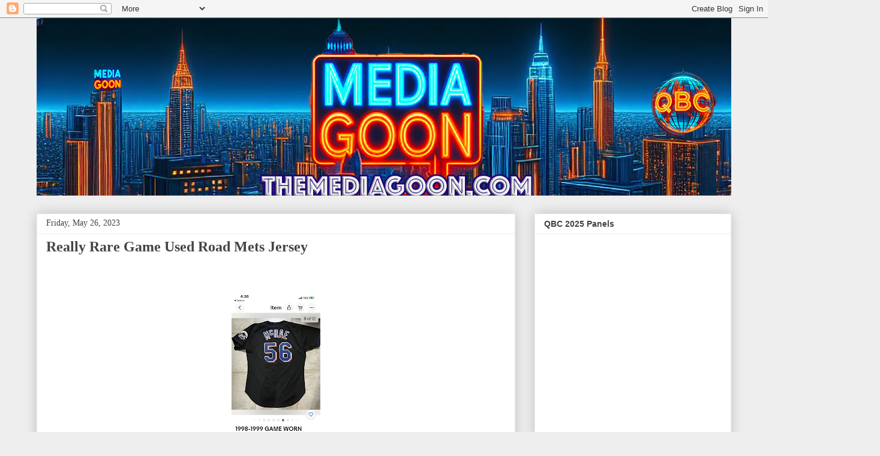

--- FILE ---
content_type: text/html; charset=utf-8
request_url: https://www.google.com/recaptcha/api2/aframe
body_size: 270
content:
<!DOCTYPE HTML><html><head><meta http-equiv="content-type" content="text/html; charset=UTF-8"></head><body><script nonce="wPdn1UzJu1GZwSIQXvfNBA">/** Anti-fraud and anti-abuse applications only. See google.com/recaptcha */ try{var clients={'sodar':'https://pagead2.googlesyndication.com/pagead/sodar?'};window.addEventListener("message",function(a){try{if(a.source===window.parent){var b=JSON.parse(a.data);var c=clients[b['id']];if(c){var d=document.createElement('img');d.src=c+b['params']+'&rc='+(localStorage.getItem("rc::a")?sessionStorage.getItem("rc::b"):"");window.document.body.appendChild(d);sessionStorage.setItem("rc::e",parseInt(sessionStorage.getItem("rc::e")||0)+1);localStorage.setItem("rc::h",'1768732498354');}}}catch(b){}});window.parent.postMessage("_grecaptcha_ready", "*");}catch(b){}</script></body></html>